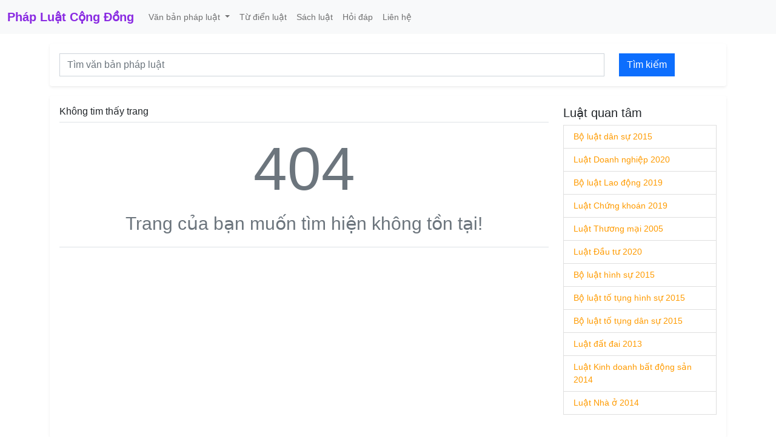

--- FILE ---
content_type: text/html; charset=utf-8
request_url: https://phapluatcongdong.vn/404.htm?aspxerrorpath=/van-ban/luat-61-2020-qh14-ban-hanh-quoc-hoi-nam-2020-p50509.htm
body_size: 6075
content:


<!doctype html>
<html lang="en">
  <head>
	<title>Không tim thấy trang - Pháp Luật Cộng Đồng</title>
    <!-- Required meta tags -->
    <meta charset="utf-8">
	<meta name="viewport" content="width=device-width, initial-scale=1" />
	<meta name="description" content="Pháp Luật Cộng Đồng">
	<meta NAME="keywords" CONTENT="Pháp Luật Cộng Đồng">
	
	<meta property="og:type" content="website" />
	<meta property="og:title" content="Pháp Luật Cộng Đồng" />
	
	   
    
<link rel="dns-prefetch" href="//www.googletagservices.com">
<link rel="dns-prefetch" href="//www.googletagmanager.com">
<link rel="dns-prefetch" href="//www.google-analytics.com">
<link rel="dns-prefetch" href="//pagead2.googlesyndication.com">
<link rel="dns-prefetch" href="//docs.google.com">
<link rel="dns-prefetch" href="//files.thukyluat.vn">

<link rel="apple-touch-icon" sizes="180x180" href="/assets/img/favicon-128.png">
<link rel="icon" type="image/png" sizes="32x32" href="/assets/img/favicon-64.png">
<link rel="icon" type="image/png" sizes="16x16" href="/assets/img/favicon-16.png">

<!-- Bootstrap CSS -->
<link href="/assets/css/bootstrap.min.css" rel="stylesheet">
<link href="/assets/css/paging.css" rel="stylesheet">
<link href="/assets/css/main.css" rel="stylesheet">

<script src="https://cdnjs.cloudflare.com/ajax/libs/jquery/3.5.1/jquery.min.js" integrity="sha512-bLT0Qm9VnAYZDflyKcBaQ2gg0hSYNQrJ8RilYldYQ1FxQYoCLtUjuuRuZo+fjqhx/qtq/1itJ0C2ejDxltZVFg==" crossorigin="anonymous"></script>
<script src="/assets/js/bootstrap.bundle.min.js"></script>
<script src="/assets/js/bootstrap-paginator.js"></script>

<!-- Global site tag (gtag.js) - Google Analytics -->
<script async src="https://www.googletagmanager.com/gtag/js?id=G-6MTPQHT64S"></script>
<script>
    window.dataLayer = window.dataLayer || [];
    function gtag() { dataLayer.push(arguments); }
    gtag('js', new Date());

    gtag('config', 'G-6MTPQHT64S');
</script>
  </head>
  <body>
	
<nav class="navbar navbar-expand-lg navbar-light bg-light">
	<div class="container-fluid">
	<a class="navbar-brand" href="/"><b><span style="color: blueviolet;">Pháp Luật</span> <span style="color: blueviolet;">Cộng Đồng</span></b></a>
	<button class="navbar-toggler collapsed" type="button" data-bs-toggle="collapse" data-bs-target="#navbarNavAltMarkup" aria-controls="navbarNavAltMarkup" aria-expanded="false" aria-label="Toggle navigation">
		<span class="navbar-toggler-icon"></span>
	</button>
	<div class="navbar-collapse collapse" id="navbarNavAltMarkup" style="">
		<ul class="navbar-nav">
		<li class="nav-item dropdown">
			<a class="nav-link dropdown-toggle" href="#" id="navbarDarkDropdownMenuLink" role="button" data-bs-toggle="dropdown" aria-expanded="false">
			Văn bản pháp luật
			</a>
			<ul class="dropdown-menu" aria-labelledby="navbarDarkDropdownMenuLink">
                
                        <li class="col-xs-3"><a class="dropdown-item" href="/phat-luat/an-ninh-quoc-gia-c2.htm" title='An ninh quốc gia' alt='An ninh quốc gia'>An ninh quốc gia</a></li>
                    
                        <li class="col-xs-3"><a class="dropdown-item" href="/phat-luat/lao-dong-c3.htm" title='Lao động' alt='Lao động'>Lao động</a></li>
                    
                        <li class="col-xs-3"><a class="dropdown-item" href="/phat-luat/ke-toan-kiem-toan-c4.htm" title='Kế toán, kiểm toán' alt='Kế toán, kiểm toán'>Kế toán, kiểm toán</a></li>
                    
                        <li class="col-xs-3"><a class="dropdown-item" href="/phat-luat/thue-phi-le-phi-c5.htm" title='Thuế, phí, lệ phí' alt='Thuế, phí, lệ phí'>Thuế, phí, lệ phí</a></li>
                    
                        <li class="col-xs-3"><a class="dropdown-item" href="/phat-luat/thuong-mai-dau-tu-chung-khoan-c6.htm" title='Thương mại, đầu tư, chứng khoán' alt='Thương mại, đầu tư, chứng khoán'>Thương mại, đầu tư, chứng khoán</a></li>
                    
                        <li class="col-xs-3"><a class="dropdown-item" href="/phat-luat/doanh-nghiep-hop-tac-xa-c7.htm" title='Doanh nghiệp, hợp tác xã' alt='Doanh nghiệp, hợp tác xã'>Doanh nghiệp, hợp tác xã</a></li>
                    
                        <li class="col-xs-3"><a class="dropdown-item" href="/phat-luat/dat-dai-c8.htm" title='Đất đai' alt='Đất đai'>Đất đai</a></li>
                    
                        <li class="col-xs-3"><a class="dropdown-item" href="/phat-luat/moi-truong-c9.htm" title='Môi trường' alt='Môi trường'>Môi trường</a></li>
                    
                        <li class="col-xs-3"><a class="dropdown-item" href="/phat-luat/dan-su-c10.htm" title='Dân sự' alt='Dân sự'>Dân sự</a></li>
                    
                        <li class="col-xs-3"><a class="dropdown-item" href="/phat-luat/hinh-su-c11.htm" title='Hình sự' alt='Hình sự'>Hình sự</a></li>
                    
                        <li class="col-xs-3"><a class="dropdown-item" href="/phat-luat/tai-nguyen-c12.htm" title='Tài nguyên' alt='Tài nguyên'>Tài nguyên</a></li>
                    
                        <li class="col-xs-3"><a class="dropdown-item" href="/phat-luat/cong-nghiep-c13.htm" title='Công nghiệp' alt='Công nghiệp'>Công nghiệp</a></li>
                    
                        <li class="col-xs-3"><a class="dropdown-item" href="/phat-luat/dan-toc-c14.htm" title='Dân tộc' alt='Dân tộc'>Dân tộc</a></li>
                    
                        <li class="col-xs-3"><a class="dropdown-item" href="/phat-luat/giao-duc-dao-tao-c15.htm" title='Giáo dục, đào tạo' alt='Giáo dục, đào tạo'>Giáo dục, đào tạo</a></li>
                    
                        <li class="col-xs-3"><a class="dropdown-item" href="/phat-luat/giao-thong-van-tai-c16.htm" title='Giao thông, vận tải' alt='Giao thông, vận tải'>Giao thông, vận tải</a></li>
                    
                        <li class="col-xs-3"><a class="dropdown-item" href="/phat-luat/hanh-chinh-tu-phap-c17.htm" title='Hành chính tư pháp' alt='Hành chính tư pháp'>Hành chính tư pháp</a></li>
                    
                        <li class="col-xs-3"><a class="dropdown-item" href="/phat-luat/khieu-nai-to-cao-c18.htm" title='Khiếu nại, tố cáo' alt='Khiếu nại, tố cáo'>Khiếu nại, tố cáo</a></li>
                    
                        <li class="col-xs-3"><a class="dropdown-item" href="/phat-luat/khoa-hoc-cong-nghe-c19.htm" title='Khoa học, công nghệ' alt='Khoa học, công nghệ'>Khoa học, công nghệ</a></li>
                    
                        <li class="col-xs-3"><a class="dropdown-item" href="/phat-luat/bao-hiem-c20.htm" title='Bảo hiểm' alt='Bảo hiểm'>Bảo hiểm</a></li>
                    
                        <li class="col-xs-3"><a class="dropdown-item" href="/phat-luat/ngan-hang-tien-te-c21.htm" title='Ngân hàng, tiền tệ' alt='Ngân hàng, tiền tệ'>Ngân hàng, tiền tệ</a></li>
                    
                        <li class="col-xs-3"><a class="dropdown-item" href="/phat-luat/ngoai-giao-dieu-uoc-quoc-te-c22.htm" title='Ngoại giao, điều ước quốc tế' alt='Ngoại giao, điều ước quốc tế'>Ngoại giao, điều ước quốc tế</a></li>
                    
                        <li class="col-xs-3"><a class="dropdown-item" href="/phat-luat/nong-nghiep-nong-thon-c23.htm" title='Nông nghiệp, nông thôn' alt='Nông nghiệp, nông thôn'>Nông nghiệp, nông thôn</a></li>
                    
                        <li class="col-xs-3"><a class="dropdown-item" href="/phat-luat/quoc-phong-c24.htm" title='Quốc phòng' alt='Quốc phòng'>Quốc phòng</a></li>
                    
                        <li class="col-xs-3"><a class="dropdown-item" href="/phat-luat/tai-chinh-c25.htm" title='Tài chính' alt='Tài chính'>Tài chính</a></li>
                    
                        <li class="col-xs-3"><a class="dropdown-item" href="/phat-luat/tai-san-cong-no-cong-du-tru-nha-nuoc-c26.htm" title='Tài sản công, nợ công, dự trữ nhà nước' alt='Tài sản công, nợ công, dự trữ nhà nước'>Tài sản công, nợ công, dự trữ nhà nước</a></li>
                    
                        <li class="col-xs-3"><a class="dropdown-item" href="/phat-luat/thi-dua-khen-thuong-cac-danh-hieu-vinh-du-nha-nuoc-c27.htm" title='Thi đua, khen thưởng, các danh hiệu vinh dự nhà nước' alt='Thi đua, khen thưởng, các danh hiệu vinh dự nhà nước'>Thi đua, khen thưởng, các danh hiệu vinh dự nhà nước</a></li>
                    
                        <li class="col-xs-3"><a class="dropdown-item" href="/phat-luat/thi-hanh-an-c28.htm" title='Thi hành án' alt='Thi hành án'>Thi hành án</a></li>
                    
                        <li class="col-xs-3"><a class="dropdown-item" href="/phat-luat/thong-ke-c29.htm" title='Thống kê' alt='Thống kê'>Thống kê</a></li>
                    
                        <li class="col-xs-3"><a class="dropdown-item" href="/phat-luat/thong-tin-bao-chi-xuat-ban-c30.htm" title='Thông tin báo chí, xuất bản' alt='Thông tin báo chí, xuất bản'>Thông tin báo chí, xuất bản</a></li>
                    
                        <li class="col-xs-3"><a class="dropdown-item" href="/phat-luat/bo-tro-tu-phap-c31.htm" title='Bổ trợ tư pháp' alt='Bổ trợ tư pháp'>Bổ trợ tư pháp</a></li>
                    
                        <li class="col-xs-3"><a class="dropdown-item" href="/phat-luat/to-chu-bo-may-nha-nuoc-c32.htm" title='Tổ chức bộ máy nhà nước' alt='Tổ chức bộ máy nhà nước'>Tổ chức bộ máy nhà nước</a></li>
                    
                        <li class="col-xs-3"><a class="dropdown-item" href="/phat-luat/to-chuc-chinh-tri-xa-hoi-c33.htm" title='Tổ chức chính trị - xã hội' alt='Tổ chức chính trị - xã hội'>Tổ chức chính trị - xã hội</a></li>
                    
                        <li class="col-xs-3"><a class="dropdown-item" href="/phat-luat/to-tung-va-cac-phuong-thuc-giai-quyet-tranh-chap-c34.htm" title='Tố tụng và các phương thức giải quyết tranh chấp' alt='Tố tụng và các phương thức giải quyết tranh chấp'>Tố tụng và các phương thức giải quyết tranh chấp</a></li>
                    
                        <li class="col-xs-3"><a class="dropdown-item" href="/phat-luat/ton-giao-tin-nguong-c35.htm" title='Tôn giáo, tín ngưỡng' alt='Tôn giáo, tín ngưỡng'>Tôn giáo, tín ngưỡng</a></li>
                    
                        <li class="col-xs-3"><a class="dropdown-item" href="/phat-luat/trat-tu-an-toan-xa-hoi-c36.htm" title='Trật tự an toàn xã hội' alt='Trật tự an toàn xã hội'>Trật tự an toàn xã hội</a></li>
                    
                        <li class="col-xs-3"><a class="dropdown-item" href="/phat-luat/tuong-tro-tu-phap-c37.htm" title='Tương trợ tư pháp' alt='Tương trợ tư pháp'>Tương trợ tư pháp</a></li>
                    
                        <li class="col-xs-3"><a class="dropdown-item" href="/phat-luat/van-hoa-the-thao-du-lich-c38.htm" title='Văn hóa , thể thao, du lịch' alt='Văn hóa , thể thao, du lịch'>Văn hóa , thể thao, du lịch</a></li>
                    
                        <li class="col-xs-3"><a class="dropdown-item" href="/phat-luat/van-thu-luu-tru-c39.htm" title='Văn thư, lưu trữ' alt='Văn thư, lưu trữ'>Văn thư, lưu trữ</a></li>
                    
                        <li class="col-xs-3"><a class="dropdown-item" href="/phat-luat/xay-dung-nha-o-do-thi-c40.htm" title='Xây dựng nhà ở, đô thị' alt='Xây dựng nhà ở, đô thị'>Xây dựng nhà ở, đô thị</a></li>
                    
                        <li class="col-xs-3"><a class="dropdown-item" href="/phat-luat/buu-chinh-vien-thong-c41.htm" title='Bưu chính, viễn thông' alt='Bưu chính, viễn thông'>Bưu chính, viễn thông</a></li>
                    
                        <li class="col-xs-3"><a class="dropdown-item" href="/phat-luat/xay-dung-phap-luat-va-thi-hanh-phap-luat-c42.htm" title='Xây dựng pháp luật và thi hành pháp luật' alt='Xây dựng pháp luật và thi hành pháp luật'>Xây dựng pháp luật và thi hành pháp luật</a></li>
                    
                        <li class="col-xs-3"><a class="dropdown-item" href="/phat-luat/y-te-duoc-c43.htm" title='Y tế - dược' alt='Y tế - dược'>Y tế - dược</a></li>
                    
                        <li class="col-xs-3"><a class="dropdown-item" href="/phat-luat/can-bo-cong-chuc-vien-chuc-c44.htm" title='Cán bộ, công chức, viên chức' alt='Cán bộ, công chức, viên chức'>Cán bộ, công chức, viên chức</a></li>
                    
                        <li class="col-xs-3"><a class="dropdown-item" href="/phat-luat/chinh-sach-xa-hoi-c45.htm" title='Chính sách xã hội' alt='Chính sách xã hội'>Chính sách xã hội</a></li>
                    
                        <li class="col-xs-3"><a class="dropdown-item" href="/phat-luat/dan-so-tre-em-gia-dinh-binh-danh-gioi-c46.htm" title='Dân số, trẻ em, gia đình, bình đẳng giới' alt='Dân số, trẻ em, gia đình, bình đẳng giới'>Dân số, trẻ em, gia đình, bình đẳng giới</a></li>
                    
                        <li class="col-xs-3"><a class="dropdown-item" href="/phat-luat/linh-vuc-khac-c47.htm" title='Lĩnh vực khác' alt='Lĩnh vực khác'>Lĩnh vực khác</a></li>
                    
			</ul>
		</li>
        <a class="nav-link" target="_blank" href="#">Từ điển luật</a>
        <a class="nav-link" target="_blank" href="#">Sách luật</a>
		<a class="nav-link" target="_blank" href="#">Hỏi đáp</a>
		<a class="nav-link" target="_blank" href="/lien-he.htm">Liên hệ</a>
		</ul>
	</div>
	</div>
</nav>

	<main class="container">
	  
<div class="p-3 my-3 rounded shadow-sm">
    <form method="get" action="/tim-kiem-van-ban.htm">
	    <div class="row">
		    <div class="col-md-10">
			    <input type="text" placeholder="Tìm văn bản pháp luật" value="" name="q" class="form-control">
		    </div>
		    <div class="col-md-2">
			    <button class="btn btn-primary" type="submit">Tìm kiếm</button> 
		    </div>
	    </div>
    </form>
</div>

<!-- QC_Ngang -->
<ins class="adsbygoogle"
	 style="display:block"
	 data-ad-client="ca-pub-7233822880875348"
	 data-ad-slot="5868591234"
	 data-ad-format="auto"
	 data-full-width-responsive="true"></ins>
<script>
    (adsbygoogle = window.adsbygoogle || []).push({});
</script>

	  <div class="my-3 p-3 bg-white rounded shadow-sm">
		<div class="row">
			<div class="col-md-9">
				<h6 class="border-bottom pb-2 mb-0">Không tim thấy trang</h6>
				<div class="text-muted pt-3 border-bottom">
				  <center>
                    <h1 style="font-size: 100px;">404</h1>
                    <p style="font-size: 30px;">Trang của bạn muốn tìm hiện không tồn tại!</p>
                  </center>
                  
				</div>
			</div>

            <div class="col-md-3">
				
<h5 class="pb-2 mb-0">Luật quan tâm</h5>
<ul class="list-group">
	<li class="list-group-item d-flex justify-content-between align-items-center">
		<a href="/van-ban/luat-91-2015-qh13-ban-hanh-quoc-hoi-nam-2015-p162355.htm" title="Bộ luật dân sự 2015" alt="Bộ luật dân sự 2015" class="law-link law-link-custom1">Bộ luật dân sự 2015</a>
	</li>
	<li class="list-group-item d-flex justify-content-between align-items-center">
		<a href="/van-ban/luat-59-2020-qh14-ban-hanh-quoc-hoi-nam-2020-p50518.htm" title="Luật Doanh nghiệp 2020" alt="Luật Doanh nghiệp 2020" class="law-link law-link-custom1">Luật Doanh nghiệp 2020</a>
	</li>
	<li class="list-group-item d-flex justify-content-between align-items-center">
		<a href="/van-ban/luat-45-2019-qh14-ban-hanh-quoc-hoi-nam-2019-p63649.htm" title="Bộ luật Lao động 2019" alt="Bộ luật Lao động 2019" class="law-link law-link-custom1">Bộ luật Lao động 2019</a>
	</li>
	<li class="list-group-item d-flex justify-content-between align-items-center">
		<a href="/van-ban/luat-54-2019-qh14-ban-hanh-quoc-hoi-nam-2019-p63368.htm" title="Luật Chứng khoán 2019" alt="Luật Chứng khoán 2019" class="law-link law-link-custom1">Luật Chứng khoán 2019</a>
	</li>
	<li class="list-group-item d-flex justify-content-between align-items-center">
		<a href="/van-ban/luat-36-2005-qh11-ban-hanh-quoc-hoi-nam-2005-p360634.htm" title="Luật Thương mại 200" alt="Luật Thương mại 200" class="law-link law-link-custom1">Luật Thương mại 2005</a>
	</li>
	<li class="list-group-item d-flex justify-content-between align-items-center">
		<a href="/van-ban/luat-61-2020-qh14-ban-hanh-quoc-hoi-nam-2020-p50509.htm" title="Luật Đầu tư 2020" alt="Luật Đầu tư 2020" class="law-link law-link-custom1">Luật Đầu tư 2020</a>
	</li>
	<li class="list-group-item d-flex justify-content-between align-items-center">
		<a href="/van-ban/luat-100-2015-qh13-ban-hanh-quoc-hoi-nam-2015-p162150.htm" title="Bộ luật hình sự 2015" alt="Bộ luật hình sự 2015" class="law-link law-link-custom1">Bộ luật hình sự 2015</a>
	</li>
    <li class="list-group-item d-flex justify-content-between align-items-center">
		<a href="/van-ban/luat-101-2015-qh13-ban-hanh-quoc-hoi-nam-2015-p162151.htm" title="Bộ luật tố tụng hình sự 2015" alt="Bộ luật tố tụng hình sự 2015" class="law-link law-link-custom1">Bộ luật tố tụng hình sự 2015</a>
	</li>
    <li class="list-group-item d-flex justify-content-between align-items-center">
		<a href="/van-ban/luat-92-2015-qh13-ban-hanh-quoc-hoi-nam-2015-p162290.htm" title="Bộ luật tố tụng dân sự 2015" alt="Bộ luật tố tụng dân sự 2015" class="law-link law-link-custom1">Bộ luật tố tụng dân sự 2015</a>
	</li>
    <li class="list-group-item d-flex justify-content-between align-items-center">
		<a href="/van-ban/luat-45-2013-qh13-ban-hanh-quoc-hoi-nam-2013-p213307.htm" title="Luật đất đai 2013" alt="Luật đất đai 2013" class="law-link law-link-custom1">Luật đất đai 2013</a>
	</li>
    <li class="list-group-item d-flex justify-content-between align-items-center">
		<a href="/van-ban/luat-66-2014-qh13-ban-hanh-quoc-hoi-nam-2014-p187231.htm" title="Luật Kinh doanh bất động sản 2014" alt="Luật Kinh doanh bất động sản 2014" class="law-link law-link-custom1">Luật Kinh doanh bất động sản 2014</a>
	</li>
    <li class="list-group-item d-flex justify-content-between align-items-center">
		<a href="/van-ban/luat-65-2014-qh13-ban-hanh-quoc-hoi-nam-2014-p187246.htm" title="Luật Nhà ở 2014" alt="Luật Nhà ở 2014" class="law-link law-link-custom1">Luật Nhà ở 2014</a>
	</li>
</ul>
<br/>
<!-- QC_Ben_Trai_Doc -->
<ins class="adsbygoogle"
	 style="display:block"
	 data-ad-client="ca-pub-7233822880875348"
	 data-ad-slot="7482917625"
	 data-ad-format="auto"
	 data-full-width-responsive="true"></ins>
<script>
    (adsbygoogle = window.adsbygoogle || []).push({});
</script>
			</div>
		</div>
	  </div>
	</main>
	
	
<footer class="bd-footer p-3 p-md-5 mt-5 bg-light text-center text-sm-start">
	<div class="container">
	    <ul class="bd-footer-links ps-0 mb-3">
		    <li class="d-inline-block"><a href="/ve-chung-toi.htm">Về chúng tôi</a></li>
		    <li class="d-inline-block ms-3"><a href="/dieu-khoan.htm">Điều khoản</a></li>
		    <li class="d-inline-block ms-3"><a href="/lien-he.htm">Liên hệ</a></li>
	    </ul>
	    <p class="mb-0">Đến với Website PhapLuatCongDong.vn bạn sẽ được tiếp cận thông tin pháp luật chính xác, bám sát quy định của pháp luật, cung cấp kiến thức cơ bản và chuyên sâu hoàn toàn MIỄN PHÍ trên lĩnh vực Văn bản Pháp luật và Biểu mẫu, tính thuế thu nhập cá nhân, cách viết giấy giới thiệu, đơn ly hôn, đơn xin việc, đơn nghỉ việc cùng các bài tham luận, các bài kiểm điểm Đảng viên mới nhất</p>
        <p style="margin-bottom: 10px;margin-top: 10px;">
		    Liên kết link: <a href="https://tiphay.vn" target="_blank" title="Kinh nghiệm hay">Kinh nghiệm hay</a>
			| <a href="https://ruler.codethoi.com" target="_blank" title="Thước đo Online - Ruler Online">Thước đo Online</a>
			| <a href="https://codeformater.com" target="_blank" title="Code Formatter Online">Code Formatter Online</a>
			| <a href="https://online-qr-scanner.net" target="_blank" title="Online QR Code Scanner">Online QR Code Scanner</a>
			<a href="https://codeformater.com" target="_blank" title="Code Formatter Online">Code Formatter Online</a>
		  <a href="https://epoch.codethoi.com/" target="_blank" title="Convert Epoch/Unix Timestamp">Convert Epoch/Unix Timestamp</a> | 
		  <a href="https://randomkey.codethoi.com/" target="_blank" title="Convert Epoch/Unix Timestamp">Generate Random Passwords and Keys</a> | 
		  <a href="https://scale.codethoi.com/" target="_blank" title="Scale Conversion">Scale Conversion</a> | 
		  <a href="https://symbol.codethoi.com/" target="_blank" title="Symbol Online">Symbol Online</a> | 
		  <a href="https://rapidruler.com/" target="_blank" title="Actual Size Online Ruler">Actual Size Online Ruler</a> | 
		  <a href="https://rapidtables.codethoi.com" target="_blank" title="Calculators & Tools Online">Calculators & Tools Online</a> | 
		  	  <a href="https://rapidformatter.com" target="_blank" title="Rapid Formatter Online">Rapid Formatter Online</a> | 
	  <a href="https://rapidcipher.com" target="_blank" title="Encryption and Decryption Online">Encryption and Decryption Online</a> | 
	  <a href="https://rapidweightconvert.com/" target="_blank" title="Rapid Weight Converter">Rapid Weight Converter</a> | 
	  <a href="https://rapidsymbol.com" target="_blank" title="Symbols, Emojis, and Special">Symbols, Emojis, and Special</a> |
		  <a href="https://volume.codethoi.com/" target="_blank" title="Convert Fluid OZ To ML">Convert Fluid OZ To ML</a> 
		</p>
        <p class="mb-0"><strong>Bản quyền ©2021 bởi Pháp Luật Cộng Đồng.</strong></p>
	</div>
</footer>

    
  </body>
</html>

--- FILE ---
content_type: text/css
request_url: https://phapluatcongdong.vn/assets/css/main.css
body_size: 632
content:
body {
	font-size: 14px;
	font-family: Roboto,-apple-system,BlinkMacSystemFont,Segoe UI,Helvetica Neue,Arial,sans-serif,Apple Color Emoji,Segoe UI Emoji,Segoe UI Symbol;
}

a {
	text-decoration: none;
	color: #1a0dab;
}

.form-control,.btn {
	border-radius: 0px !important;
}

.law-link {
	text-decoration: none;
    color: #1a0dab;
	font-size: 14px;
	font-weight: 500;
}

.law-link-custom1 {
    color: #ff9b00;
}

.law-link:hover {
	text-decoration: underline;
	color: #1a0dab;
}

.bd-footer {
    font-size: .875rem;
    color: #63707c
}

.bd-footer a {
    font-weight: 600;
    color: #495057
}

.bd-footer a:hover,.bd-footer a:focus {
    color: #0d6efd
}

.nav-link-cus {
	border: 1px solid #ccc;
	margin-left: 3px;
	border-radius: 0px !important;
	background-color: #f8f9fa;
	color: #000;
}

.clsBookmark_dc 
{
    cursor:pointer!important;
    font-weight: bold;
    color: crimson;
    text-decoration: underline;
}
.clsBookmark {
    cursor:pointer!important;
    color: crimson;
    font-weight: bold;
    text-decoration: underline;
}
.clsBookmark1 {
    color:#DD0000;
    font-weight:bold
}
.clsBookmark2 {
    color:#9900FF;
    font-weight:bold
}
.clsBookmark3 {
    color:#09C48F;
    font-weight:bold
}
.clsBookmark4 {
    color:#FD0EBA;
    font-weight:bold
}
.clsBookmark5 {
    color:Blue;
    font-weight:bold
}

#law-content p {
    margin-top: 6.0pt;
    margin-bottom: 6.0pt;
}

.breadcrumb 
{
    font-size: 16px;
}


.category-active 
{
   background-color: currentColor !important;
}
.list-group 
{
    border-radius: 0px;
}

#law-content, #law-document
{
    border: 1px solid #ccc;
    padding: 20px;
    border-radius: 15px;
    box-shadow: 0 0.125rem 1.25rem rgba(0,0,0,.075)!important;
}


--- FILE ---
content_type: text/javascript
request_url: https://phapluatcongdong.vn/assets/js/bootstrap-paginator.js
body_size: 5575
content:
/**
 * bootstrap-paginator.js v0.5
 * --
 * Copyright 2013 Yun Lai <lyonlai1984@gmail.com>
 * --
 * Licensed under the Apache License, Version 2.0 (the "License");
 * you may not use this file except in compliance with the License.
 * You may obtain a copy of the License at
 *
 * http://www.apache.org/licenses/LICENSE-2.0
 *
 * Unless required by applicable law or agreed to in writing, software
 * distributed under the License is distributed on an "AS IS" BASIS,
 * WITHOUT WARRANTIES OR CONDITIONS OF ANY KIND, either express or implied.
 * See the License for the specific language governing permissions and
 * limitations under the License.
 */

(function ($) {

    "use strict"; // jshint ;_;


    /* Paginator PUBLIC CLASS DEFINITION
     * ================================= */

    /**
     * Boostrap Paginator Constructor
     *
     * @param element element of the paginator
     * @param options the options to config the paginator
     *
     * */
    var BootstrapPaginator = function (element, options) {
        this.init(element, options);
    },
        old = null;

    BootstrapPaginator.prototype = {

        /**
         * Initialization function of the paginator, accepting an element and the options as parameters
         *
         * @param element element of the paginator
         * @param options the options to config the paginator
         *
         * */
        init: function (element, options) {

            this.$element = $(element);

            var version = (options && options.bootstrapMajorVersion) ? options.bootstrapMajorVersion : $.fn.bootstrapPaginator.defaults.bootstrapMajorVersion,
                id = this.$element.attr("id");

            if (version === 2 && !this.$element.is("div")) {

                throw "in Bootstrap version 2 the pagination must be a div element. Or if you are using Bootstrap pagination 3. Please specify it in bootstrapMajorVersion in the option";
            } else if (version > 2 && !this.$element.is("ul")) {
                throw "in Bootstrap version 3 the pagination root item must be an ul element."
            }



            this.currentPage = 1;

            this.lastPage = 1;

            this.setOptions(options);

            this.initialized = true;
        },

        /**
         * Update the properties of the paginator element
         *
         * @param options options to config the paginator
         * */
        setOptions: function (options) {

            this.options = $.extend({}, (this.options || $.fn.bootstrapPaginator.defaults), options);

            this.totalPages = parseInt(this.options.totalPages, 10);  //setup the total pages property.
            this.numberOfPages = parseInt(this.options.numberOfPages, 10); //setup the numberOfPages to be shown

            //move the set current page after the setting of total pages. otherwise it will cause out of page exception.
            if (options && typeof (options.currentPage)  !== 'undefined') {

                this.setCurrentPage(options.currentPage);
            }

            this.listen();

            //render the paginator
            this.render();

            if (!this.initialized && this.lastPage !== this.currentPage) {
                this.$element.trigger("page-changed", [this.lastPage, this.currentPage]);
            }

        },

        /**
         * Sets up the events listeners. Currently the pageclicked and pagechanged events are linked if available.
         *
         * */
        listen: function () {

            this.$element.off("page-clicked");

            this.$element.off("page-changed");// unload the events for the element

            if (typeof (this.options.onPageClicked) === "function") {
                this.$element.bind("page-clicked", this.options.onPageClicked);
            }

            if (typeof (this.options.onPageChanged) === "function") {
                this.$element.on("page-changed", this.options.onPageChanged);
            }

            this.$element.bind("page-clicked", this.onPageClicked);
        },


        /**
         *
         *  Destroys the paginator element, it unload the event first, then empty the content inside.
         *
         * */
        destroy: function () {

            this.$element.off("page-clicked");

            this.$element.off("page-changed");

            this.$element.removeData('bootstrapPaginator');

            this.$element.empty();

        },

        /**
         * Shows the page
         *
         * */
        show: function (page) {

            this.setCurrentPage(page);

            this.render();

            if (this.lastPage !== this.currentPage) {
                this.$element.trigger("page-changed", [this.lastPage, this.currentPage]);
            }
        },

        /**
         * Shows the next page
         *
         * */
        showNext: function () {
            var pages = this.getPages();

            if (pages.next) {
                this.show(pages.next);
            }

        },

        /**
         * Shows the previous page
         *
         * */
        showPrevious: function () {
            var pages = this.getPages();

            if (pages.prev) {
                this.show(pages.prev);
            }

        },

        /**
         * Shows the first page
         *
         * */
        showFirst: function () {
            var pages = this.getPages();

            if (pages.first) {
                this.show(pages.first);
            }

        },

        /**
         * Shows the last page
         *
         * */
        showLast: function () {
            var pages = this.getPages();

            if (pages.last) {
                this.show(pages.last);
            }

        },

        /**
         * Internal on page item click handler, when the page item is clicked, change the current page to the corresponding page and
         * trigger the pageclick event for the listeners.
         *
         *
         * */
        onPageItemClicked: function (event) {

            var type = event.data.type,
                page = event.data.page;

            this.$element.trigger("page-clicked", [event, type, page]);

        },

        onPageClicked: function (event, originalEvent, type, page) {

            //show the corresponding page and retrieve the newly built item related to the page clicked before for the event return

            var currentTarget = $(event.currentTarget);

            switch (type) {
            case "first":
                currentTarget.bootstrapPaginator("showFirst");
                break;
            case "prev":
                currentTarget.bootstrapPaginator("showPrevious");
                break;
            case "next":
                currentTarget.bootstrapPaginator("showNext");
                break;
            case "last":
                currentTarget.bootstrapPaginator("showLast");
                break;
            case "page":
                currentTarget.bootstrapPaginator("show", page);
                break;
            }

        },

        /**
         * Renders the paginator according to the internal properties and the settings.
         *
         *
         * */
        render: function () {

            //fetch the container class and add them to the container
            var containerClass = this.getValueFromOption(this.options.containerClass, this.$element),
                size = this.options.size || "normal",
                alignment = this.options.alignment || "left",
                pages = this.getPages(),
                listContainer = this.options.bootstrapMajorVersion === 2 ? $("<ul class='pagination'></ul>") : this.$element,
                listContainerClass = this.options.bootstrapMajorVersion === 2 ? this.getValueFromOption(this.options.listContainerClass, listContainer) : null,
                first = null,
                prev = null,
                next = null,
                last = null,
                p = null,
                i = 0;


            this.$element.prop("class", "");

            this.$element.addClass("pagination");

            switch (size.toLowerCase()) {
            case "large":
            case "small":
            case "mini":
                this.$element.addClass($.fn.bootstrapPaginator.sizeArray[this.options.bootstrapMajorVersion][size.toLowerCase()]);
                break;
            default:
                break;
            }

            if (this.options.bootstrapMajorVersion === 2) {
                switch (alignment.toLowerCase()) {
                case "center":
                    this.$element.addClass("pagination-centered");
                    break;
                case "right":
                    this.$element.addClass("pagination-right");
                    break;
                default:
                    break;
                }
            }


            this.$element.addClass(containerClass);

            //empty the outter most container then add the listContainer inside.
            this.$element.empty();

            if (this.options.bootstrapMajorVersion === 2) {
                this.$element.append(listContainer);

                listContainer.addClass(listContainerClass);
            }

            //update the page element reference
            this.pageRef = [];

            if (pages.first) {//if the there is first page element
                first = this.buildPageItem("first", pages.first);

                if (first) {
                    listContainer.append(first);
                }

            }

            if (pages.prev) {//if the there is previous page element

                prev = this.buildPageItem("prev", pages.prev);

                if (prev) {
                    listContainer.append(prev);
                }

            }


            for (i = 0; i < pages.length; i = i + 1) {//fill the numeric pages.

                p = this.buildPageItem("page", pages[i]);

                if (p) {
                    listContainer.append(p);
                }
            }

            if (pages.next) {//if there is next page

                next = this.buildPageItem("next", pages.next);

                if (next) {
                    listContainer.append(next);
                }
            }

            if (pages.last) {//if there is last page

                last = this.buildPageItem("last", pages.last);

                if (last) {
                    listContainer.append(last);
                }
            }
        },

        /**
         *
         * Creates a page item base on the type and page number given.
         *
         * @param page page number
         * @param type type of the page, whether it is the first, prev, page, next, last
         *
         * @return Object the constructed page element
         * */
        buildPageItem: function (type, page) {

            var itemContainer = $("<li></li>"),//creates the item container
                itemContent = $("<a></a>"),//creates the item content
                text = "",
                title = "",
                itemContainerClass = this.options.itemContainerClass(type, page, this.currentPage),
                itemContentClass = this.getValueFromOption(this.options.itemContentClass, type, page, this.currentPage),
                tooltipOpts = null;


            switch (type) {

            case "first":
                if (!this.getValueFromOption(this.options.shouldShowPage, type, page, this.currentPage)) { return; }
                text = this.options.itemTexts(type, page, this.currentPage);
                title = this.options.tooltipTitles(type, page, this.currentPage);
                break;
            case "last":
                if (!this.getValueFromOption(this.options.shouldShowPage, type, page, this.currentPage)) { return; }
                text = this.options.itemTexts(type, page, this.currentPage);
                title = this.options.tooltipTitles(type, page, this.currentPage);
                break;
            case "prev":
                if (!this.getValueFromOption(this.options.shouldShowPage, type, page, this.currentPage)) { return; }
                text = this.options.itemTexts(type, page, this.currentPage);
                title = this.options.tooltipTitles(type, page, this.currentPage);
                break;
            case "next":
                if (!this.getValueFromOption(this.options.shouldShowPage, type, page, this.currentPage)) { return; }
                text = this.options.itemTexts(type, page, this.currentPage);
                title = this.options.tooltipTitles(type, page, this.currentPage);
                break;
            case "page":
                if (!this.getValueFromOption(this.options.shouldShowPage, type, page, this.currentPage)) { return; }
                text = this.options.itemTexts(type, page, this.currentPage);
                title = this.options.tooltipTitles(type, page, this.currentPage);
                break;
            }

            itemContainer.addClass(itemContainerClass).append(itemContent);

            itemContent.addClass(itemContentClass).html(text).on("click", null, {type: type, page: page}, $.proxy(this.onPageItemClicked, this));

            if (this.options.pageUrl) {
                itemContent.attr("href", this.getValueFromOption(this.options.pageUrl, type, page, this.currentPage));
            }

            if (this.options.useBootstrapTooltip) {
                tooltipOpts = $.extend({}, this.options.bootstrapTooltipOptions, {title: title});

                itemContent.tooltip(tooltipOpts);
            } else {
                itemContent.attr("title", title);
            }

            return itemContainer;

        },

        setCurrentPage: function (page) {
            if (page > this.totalPages || page < 1) {// if the current page is out of range, throw exception.

                throw "Page out of range";

            }

            this.lastPage = this.currentPage;

            this.currentPage = parseInt(page, 10);

        },

        /**
         * Gets an array that represents the current status of the page object. Numeric pages can be access via array mode. length attributes describes how many numeric pages are there. First, previous, next and last page can be accessed via attributes first, prev, next and last. Current attribute marks the current page within the pages.
         *
         * @return object output objects that has first, prev, next, last and also the number of pages in between.
         * */
        getPages: function () {

            var totalPages = this.totalPages,// get or calculate the total pages via the total records
                pageStart = (this.currentPage % this.numberOfPages === 0) ? (parseInt(this.currentPage / this.numberOfPages, 10) - 1) * this.numberOfPages + 1 : parseInt(this.currentPage / this.numberOfPages, 10) * this.numberOfPages + 1,//calculates the start page.
                output = [],
                i = 0,
                counter = 0;

            pageStart = pageStart < 1 ? 1 : pageStart;//check the range of the page start to see if its less than 1.

            for (i = pageStart, counter = 0; counter < this.numberOfPages && i <= totalPages; i = i + 1, counter = counter + 1) {//fill the pages
                output.push(i);
            }

            output.first = 1;//add the first when the current page leaves the 1st page.

            if (this.currentPage > 1) {// add the previous when the current page leaves the 1st page
                output.prev = this.currentPage - 1;
            } else {
                output.prev = 1;
            }

            if (this.currentPage < totalPages) {// add the next page when the current page doesn't reach the last page
                output.next = this.currentPage + 1;
            } else {
                output.next = totalPages;
            }

            output.last = totalPages;// add the last page when the current page doesn't reach the last page

            output.current = this.currentPage;//mark the current page.

            output.total = totalPages;

            output.numberOfPages = this.options.numberOfPages;

            return output;

        },

        /**
         * Gets the value from the options, this is made to handle the situation where value is the return value of a function.
         *
         * @return mixed value that depends on the type of parameters, if the given parameter is a function, then the evaluated result is returned. Otherwise the parameter itself will get returned.
         * */
        getValueFromOption: function (value) {

            var output = null,
                args = Array.prototype.slice.call(arguments, 1);

            if (typeof value === 'function') {
                output = value.apply(this, args);
            } else {
                output = value;
            }

            return output;

        }

    };


    /* TYPEAHEAD PLUGIN DEFINITION
     * =========================== */

    old = $.fn.bootstrapPaginator;

    $.fn.bootstrapPaginator = function (option) {

        var args = arguments,
            result = null;

        $(this).each(function (index, item) {
            var $this = $(item),
                data = $this.data('bootstrapPaginator'),
                options = (typeof option !== 'object') ? null : option;

            if (!data) {
                data = new BootstrapPaginator(this, options);

                $this = $(data.$element);

                $this.data('bootstrapPaginator', data);

                return;
            }

            if (typeof option === 'string') {

                if (data[option]) {
                    result = data[option].apply(data, Array.prototype.slice.call(args, 1));
                } else {
                    throw "Method " + option + " does not exist";
                }

            } else {
                result = data.setOptions(option);
            }
        });

        return result;

    };

    $.fn.bootstrapPaginator.sizeArray = {

        "2": {
            "large": "pagination-large",
            "small": "pagination-small",
            "mini": "pagination-mini"
        },
        "3": {
            "large": "pagination-lg",
            "small": "pagination-sm",
            "mini": ""
        }

    };

    $.fn.bootstrapPaginator.defaults = {
        containerClass: "",
        size: "normal",
        alignment: "left",
        bootstrapMajorVersion: 2,
        listContainerClass: "",
        itemContainerClass: function (type, page, current) {
            return (page === current) ? "active" : "";
        },
        itemContentClass: function (type, page, current) {
            return "";
        },
        currentPage: 1,
        numberOfPages: 5,
        totalPages: 1,
        pageUrl: function (type, page, current) {
            return null;
        },
        onPageClicked: null,
        onPageChanged: null,
        useBootstrapTooltip: false,
        shouldShowPage: function (type, page, current) {

            var result = true;

            switch (type) {
            case "first":
                result = (current !== 1);
                break;
            case "prev":
                result = (current !== 1);
                break;
            case "next":
                result = (current !== this.totalPages);
                break;
            case "last":
                result = (current !== this.totalPages);
                break;
            case "page":
                result = true;
                break;
            }

            return result;

        },
        itemTexts: function (type, page, current) {
            switch (type) {
            case "first":
                return "&lt;&lt;";
            case "prev":
                return "&lt;";
            case "next":
                return "&gt;";
            case "last":
                return "&gt;&gt;";
            case "page":
                return page;
            }
        },
        tooltipTitles: function (type, page, current) {

            switch (type) {
            case "first":
                return "Go to first page";
            case "prev":
                return "Go to previous page";
            case "next":
                return "Go to next page";
            case "last":
                return "Go to last page";
            case "page":
                return (page === current) ? "Current page is " + page : "Go to page " + page;
            }
        },
        bootstrapTooltipOptions: {
            animation: true,
            html: true,
            placement: 'top',
            selector: false,
            title: "",
            container: false
        }
    };

    $.fn.bootstrapPaginator.Constructor = BootstrapPaginator;



}(window.jQuery));
